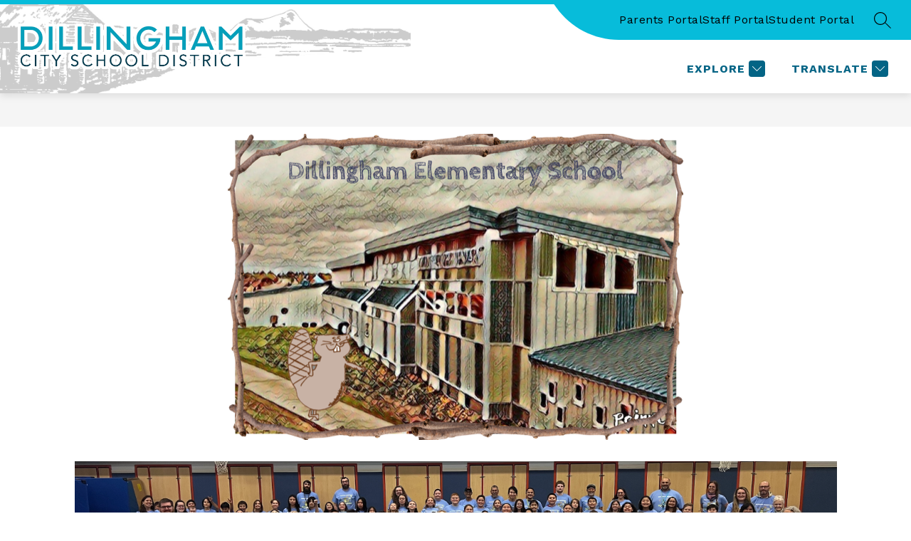

--- FILE ---
content_type: text/css
request_url: https://cmsv2-shared-assets.apptegy.net/Schools/Dillingham-City-School-District-4433/dillinghamcitysdak-css.css
body_size: 350
content:
#view-header #h2 .header-container {
    isolation: isolate;
    position : relative;
}


#view-header #h2 .header-container:after {
    position : absolute;
    content : "";
    width : 100%;
    height : 100%;
    background-image : url("https://cmsv2-shared-assets.apptegy.net/Schools/Dillingham-City-School-District-4433/images/DLGLogo.jpg");
    background-size : contain;
    background-repeat : no-repeat;
    background-position: left center;
    opacity : 0.2;
    z-index : -1;
}

